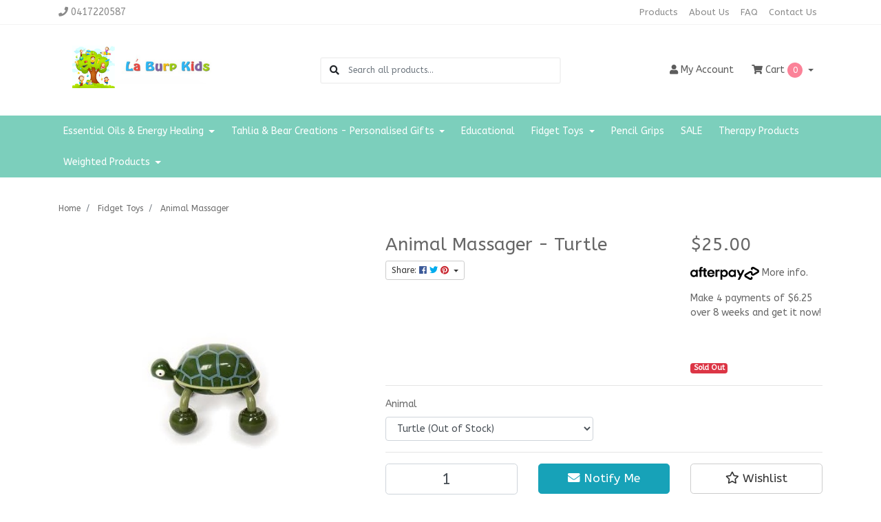

--- FILE ---
content_type: text/html; charset=utf-8
request_url: https://www.laburp.com/animal-massager
body_size: 34609
content:
<!DOCTYPE html>
<html lang="en">
<head itemscope itemtype="http://schema.org/WebSite">
	<meta http-equiv="Content-Type" content="text/html; charset=utf-8"/>
<meta http-equiv="x-ua-compatible" content="ie=edge">
<meta name="keywords" content="Fun and Function,Animal Massager"/>
<meta name="description" content="Animal Massager - Fun and Function"/>
<meta name="viewport" content="width=device-width, initial-scale=1, shrink-to-fit=no">
<meta name="csrf-token" content="a3a9323b19786155885220e6d036dec5d93920ae,fa8992b9a0366c73448572fdee57e39728cf24d6,1767463769"/>
<meta property="og:image" content="https://www.laburp.com/assets/full/140.jpg?20200707030139"/>
<meta property="og:title" content="Animal Massager"/>
<meta property="og:site_name" content="La Burp Kids"/>
<meta property="og:type" content="product"/>
<meta property="og:url" content="https://www.laburp.com/animal-massager"/>
<meta property="og:description" content="Animal Massager - Fun and Function"/>
<title itemprop='name'>Animal Massager</title>
<link rel="canonical" href="https://www.laburp.com/animal-massager" itemprop="url"/>
<link rel="shortcut icon" href="/assets/favicon_logo.png?1758609959"/>
<!-- Maropost Assets -->
<link rel="dns-prefetch preconnect" href="//assets.netostatic.com">
<link rel="dns-prefetch" href="//use.fontawesome.com">
<link rel="dns-prefetch" href="//google-analytics.com">
<link rel="stylesheet" type="text/css" href="https://use.fontawesome.com/releases/v5.7.2/css/all.css" media="all"/>
<link rel="stylesheet" type="text/css" href="https://cdn.neto.com.au/assets/neto-cdn/jquery_ui/1.12.1/jquery-ui.min.css" media="all"/>
<!--[if lte IE 8]>
	<script type="text/javascript" src="https://cdn.neto.com.au/assets/neto-cdn/html5shiv/3.7.0/html5shiv.js"></script>
	<script type="text/javascript" src="https://cdn.neto.com.au/assets/neto-cdn/respond.js/1.3.0/respond.min.js"></script>
<![endif]-->
<!-- Begin: Script 92 -->
<script src="https://js.stripe.com/v3/"></script>
<!-- End: Script 92 -->
<!-- Begin: Script 100 -->
<meta name="google-site-verification" content="lRmRLNLeOOFt4jRVzuksyL1Z48PwJQbVFLpZ5N0Qco0" />
<!-- End: Script 100 -->


	<link rel="preload" href="/assets/themes/classic/css/app.css?1758609959" as="style">
	<link rel="preload" href="/assets/themes/classic/css/style.css?1758609959" as="style">
	<link class="theme-selector" rel="stylesheet" href="/assets/themes/classic/css/app.css?1758609959" media="all"/>
	<link rel="stylesheet" href="/assets/themes/classic/css/style.css?1758609959" media="all"/>
</head>

<body id="n_product" class="n_classic">
<a href="#main-content" class="sr-only sr-only-focusable">Skip to main content</a>

<header class="mb-4">
	<section class="header-topbar d-none d-md-block">
					<div class="container">
						<div class="row d-none d-sm-flex">
							<div class="col-12 d-flex justify-content-between align-items-center">
								<a href="tel:0417220587"><span class="header-phone d-none d-lg-block mr-5"><i class="fa fa-phone"></i> 0417220587</span></a><nav class="navbar navbar-default navbar-small navbar-expand-md p-0" role="navigation" aria-label="Main Menu">
									<div class="collapse navbar-collapse navbar-responsive-collapse">
										<ul class="navbar-nav justify-content-end"><li class="">
												<a href="/products/" class="nav-link ">Products</a>
												</li><li class="">
												<a href="/about-us/" class="nav-link ">About Us</a>
												</li><li class="">
												<a href="/buying/buying-guides/" class="nav-link ">FAQ</a>
												</li><li class="">
												<a href="/form/contact-us/" class="nav-link ">Contact Us</a>
												</li></ul>
									</div>
								</nav>
							</div>
						</div>
					</div>
				</section>
	<section class="container py-3" aria-label="Header container">
		<div class="row align-items-center">
			<div class="d-block d-md-none col-3 col-sm-4">
				<button class="navbar-toggler btn btn-header" type="button" data-toggle="collapse" data-target="#navbarMainMenu" aria-controls="navbarMainMenu" aria-expanded="false" aria-label="Toggle navigation">
					<i class="fa fa-bars fa-lg" aria-hidden="true"></i>
				</button>
			</div>
			<div class="col-6 col-sm-4 col-xl-3 wrapper-logo text-center text-md-left">
				<a href="https://www.laburp.com" title="La Burp Kids">
					<img class="logo" src="/assets/website_logo.png?1758609959" alt="La Burp Kids logo"/>
				</a>
			</div>
			<div class="d-block d-md-none col-3 col-sm-4 text-right">
				<a class="navbar-toggler btn btn-header d-sm-inline-block d-md-none" href="https://www.laburp.com/_mycart?tkn=cart&ts=1767463769473718" aria-label="Shopping cart">
					<i class="fa fa-shopping-cart fa-lg" aria-hidden="true"></i>
					<span class="cart-count" rel="a2c_item_count">0</span>
				</a>
			</div>
			<div class="d-none d-md-block col-md-4 offset-xl-1">
				<div class="header-search pt-2 pt-md-0">
					<form name="productsearch" method="get" action="/" role="search" aria-label="Product search">
							<input type="hidden" name="rf" value="kw"/>
							<div class="input-group">
								<div class="input-group-append">
									<button type="submit" value="Search" class="btn" aria-label="Search site"><i class="fa fa-search" aria-hidden="true"></i></button>
								</div>
								<input class="form-control ajax_search border-0 pl-0" value="" id="name_search" autocomplete="off" name="kw" type="search" aria-label="Input search" placeholder="Search all products..."/>
							</div>
						</form>
					
				</div>
			</div>
			<div class="d-none d-md-flex col-md-4 justify-content-end">
				<a href="https://www.laburp.com/_myacct" role="button" class="btn btn-header" aria-label="Account"><i class="fa fa-user"></i> <span class="d-none d-lg-inline">My </span> Account</a>
				<div id="header-cart">
					<button type="button" class="btn btn-header dropdown-toggle" data-toggle="dropdown" aria-haspopup="true" aria-expanded="false" aria-label="Shopping cart dropdown">
						<i class="fa fa-shopping-cart" aria-hidden="true"></i> Cart <span rel="a2c_item_count" class="cart-count">0</span>
					</button>
					<ul class="dropdown-menu dropdown-menu-right float-right">
						<li class="box" id="neto-dropdown">
							<div class="body" id="cartcontents"></div>
							<div class="footer"></div>
						</li>
					</ul>
				</div>
			</div>
		</div>
	</section>
	<section class="header-menu">
		<nav class="container navbar navbar-expand-md py-0">
			<div class="collapse navbar-collapse" id="navbarMainMenu">
				<div class="header-search d-block d-md-none mb-2">
					<form name="productsearch" method="get" action="/" role="search" aria-label="Product search">
							<input type="hidden" name="rf" value="kw"/>
							<div class="input-group">
								<div class="input-group-append">
									<button type="submit" value="Search" class="btn" aria-label="Search site"><i class="fa fa-search" aria-hidden="true"></i></button>
								</div>
								<input class="form-control ajax_search border-0 pl-0" value="" id="name_search" autocomplete="off" name="kw" type="search" aria-label="Input search" placeholder="Search all products..."/>
							</div>
						</form>
					
				</div>

				<ul class="lvl1 navbar-desktop navbar-nav navbar-default flex-wrap d-none d-md-flex" role="navigation" aria-label="Main menu"><li class="nav-item dropdown dropdown-hover">
									<a href="https://www.laburp.com/healingsouls" class="nav-link dropdown-toggle" role="button" data-toggle="dropdown" aria-haspopup="true" aria-expanded="false">Essential Oils & Energy Healing </a>
									<ul class="lvl2 dropdown-menu mt-0">
										<li> 
									<a href="https://www.laburp.com/essential-oils-energy-healing/essential-oil-roller-bottle-blends/" class="nuhover dropdown-item">Essential Oil Roller Bottle Blends</a>
								</li>
							
									</ul>
								</li>
							<li class="nav-item dropdown dropdown-hover">
									<a href="https://www.laburp.com/tahlia-bear-creations-personalised-gifts/" class="nav-link dropdown-toggle" role="button" data-toggle="dropdown" aria-haspopup="true" aria-expanded="false">Tahlia & Bear Creations - Personalised Gifts </a>
									<ul class="lvl2 dropdown-menu mt-0">
										<li> 
									<a href="https://www.laburp.com/tahlia-bear-creations-personalised-gifts/3d-printed-gidts/" class="nuhover dropdown-item">3D Printed Gifts </a>
								</li>
							<li> 
									<a href="https://www.laburp.com/tahlia-bear-creations/christmas/" class="nuhover dropdown-item">Christmas </a>
								</li>
							<li> 
									<a href="https://www.laburp.com/tahlia-bear-creations/easter/" class="nuhover dropdown-item">Easter</a>
								</li>
							<li> 
									<a href="https://www.laburp.com/tahlia-bear-creations/fathers-day/" class="nuhover dropdown-item">Fathers Day </a>
								</li>
							<li> 
									<a href="https://www.laburp.com/tahlia-bear-creations-personalised-gifts/graduation/" class="nuhover dropdown-item">Graduation </a>
								</li>
							<li> 
									<a href="https://www.laburp.com/tahlia-bear-creations/gymnastics/" class="nuhover dropdown-item">Gymnastics </a>
								</li>
							<li> 
									<a href="https://www.laburp.com/tahlia-bear-creations/hair-accessories/" class="nuhover dropdown-item">Hair Accessories </a>
								</li>
							<li> 
									<a href="https://www.laburp.com/tahlia-bear-creations/stationery/" class="nuhover dropdown-item">Stationery </a>
								</li>
							<li> 
									<a href="https://www.laburp.com/tahlia-bear-creations/valentines-day/" class="nuhover dropdown-item">Valentines Day </a>
								</li>
							
									</ul>
								</li>
							<li class="nav-item">
									<a href="https://www.laburp.com/educational/" class="nav-link">Educational </a>
								</li>
							<li class="nav-item dropdown dropdown-hover">
									<a href="https://www.laburp.com/sensory-products/" class="nav-link dropdown-toggle" role="button" data-toggle="dropdown" aria-haspopup="true" aria-expanded="false">Fidget Toys </a>
									<ul class="lvl2 dropdown-menu mt-0">
										<li> 
									<a href="https://www.laburp.com/fidget-toys/3d-printed-fidget-toys/" class="nuhover dropdown-item">3D Printed Fidget Toys</a>
								</li>
							<li> 
									<a href="https://www.laburp.com/sensory-products/chew-oral/" class="nuhover dropdown-item">Chew / Oral </a>
								</li>
							<li> 
									<a href="https://www.laburp.com/sensory-products/kits/" class="nuhover dropdown-item">Kits </a>
								</li>
							<li> 
									<a href="https://www.laburp.com/fidget-toys/nee-doh-range/" class="nuhover dropdown-item">Nee Doh Range </a>
								</li>
							<li> 
									<a href="https://www.laburp.com/fidget-toys/pop-its/" class="nuhover dropdown-item">Pop Its </a>
								</li>
							<li> 
									<a href="https://www.laburp.com/fidget-toys/putty-slime/" class="nuhover dropdown-item">Putty & Slime </a>
								</li>
							<li> 
									<a href="https://www.laburp.com/fidget-toys/smooshos-range/" class="nuhover dropdown-item">Smooshos Range </a>
								</li>
							<li> 
									<a href="https://www.laburp.com/fidget-toys/squishy-toys/" class="nuhover dropdown-item">Squishy Toys</a>
								</li>
							
									</ul>
								</li>
							<li class="nav-item">
									<a href="https://www.laburp.com/pencil-grips/" class="nav-link">Pencil Grips </a>
								</li>
							<li class="nav-item">
									<a href="https://www.laburp.com/sale/" class="nav-link">SALE</a>
								</li>
							<li class="nav-item">
									<a href="https://www.laburp.com/therapy-products/" class="nav-link">Therapy Products</a>
								</li>
							<li class="nav-item dropdown dropdown-hover">
									<a href="https://www.laburp.com/weighted-products/" class="nav-link dropdown-toggle" role="button" data-toggle="dropdown" aria-haspopup="true" aria-expanded="false">Weighted Products </a>
									<ul class="lvl2 dropdown-menu mt-0">
										<li> 
									<a href="https://www.laburp.com/weighted-blankets-lap-pads/" class="nuhover dropdown-item">Weighted Lap Pads - Custom Made to Order</a>
								</li>
							<li> 
									<a href="https://www.laburp.com/weighted-products-ready-made/" class="nuhover dropdown-item">Weighted Products - Ready Made</a>
								</li>
							<li> 
									<a href="https://www.laburp.com/weighted-products/weighted-toys/" class="nuhover dropdown-item">Weighted Toys </a>
								</li>
							
									</ul>
								</li>
							</ul>
				<ul class="lvl1 navbar-mobile navbar-nav navbar-default flex-wrap d-md-none" role="navigation" aria-label="Main menu"><li class="nav-item">
									<a data-toggle="collapse" href="#mobMenu101" class="collapsed nav-link" role="button" aria-expanded="false" aria-controls="mobMenu101">Essential Oils & Energy Healing </a>
									<ul id="mobMenu101" class="lvl2 collapse list-unstyled">
										<li class="nav-item">
									<a href="https://www.laburp.com/essential-oils-energy-healing/essential-oil-roller-bottle-blends/" class="nav-link">Essential Oil Roller Bottle Blends</a>
								</li>
							
									</ul>
								</li>
							<li class="nav-item">
									<a data-toggle="collapse" href="#mobMenu179" class="collapsed nav-link" role="button" aria-expanded="false" aria-controls="mobMenu179">Tahlia & Bear Creations - Personalised Gifts </a>
									<ul id="mobMenu179" class="lvl2 collapse list-unstyled">
										<li class="nav-item">
									<a href="https://www.laburp.com/tahlia-bear-creations-personalised-gifts/3d-printed-gidts/" class="nav-link">3D Printed Gifts </a>
								</li>
							<li class="nav-item">
									<a href="https://www.laburp.com/tahlia-bear-creations/christmas/" class="nav-link">Christmas </a>
								</li>
							<li class="nav-item">
									<a href="https://www.laburp.com/tahlia-bear-creations/easter/" class="nav-link">Easter</a>
								</li>
							<li class="nav-item">
									<a href="https://www.laburp.com/tahlia-bear-creations/fathers-day/" class="nav-link">Fathers Day </a>
								</li>
							<li class="nav-item">
									<a href="https://www.laburp.com/tahlia-bear-creations-personalised-gifts/graduation/" class="nav-link">Graduation </a>
								</li>
							<li class="nav-item">
									<a href="https://www.laburp.com/tahlia-bear-creations/gymnastics/" class="nav-link">Gymnastics </a>
								</li>
							<li class="nav-item">
									<a href="https://www.laburp.com/tahlia-bear-creations/hair-accessories/" class="nav-link">Hair Accessories </a>
								</li>
							<li class="nav-item">
									<a href="https://www.laburp.com/tahlia-bear-creations/stationery/" class="nav-link">Stationery </a>
								</li>
							<li class="nav-item">
									<a href="https://www.laburp.com/tahlia-bear-creations/valentines-day/" class="nav-link">Valentines Day </a>
								</li>
							
									</ul>
								</li>
							<li class="nav-item">
									<a href="https://www.laburp.com/educational/" class="nav-link">Educational </a>
								</li>
							<li class="nav-item">
									<a data-toggle="collapse" href="#mobMenu103" class="collapsed nav-link" role="button" aria-expanded="false" aria-controls="mobMenu103">Fidget Toys </a>
									<ul id="mobMenu103" class="lvl2 collapse list-unstyled">
										<li class="nav-item">
									<a href="https://www.laburp.com/fidget-toys/3d-printed-fidget-toys/" class="nav-link">3D Printed Fidget Toys</a>
								</li>
							<li class="nav-item">
									<a href="https://www.laburp.com/sensory-products/chew-oral/" class="nav-link">Chew / Oral </a>
								</li>
							<li class="nav-item">
									<a href="https://www.laburp.com/sensory-products/kits/" class="nav-link">Kits </a>
								</li>
							<li class="nav-item">
									<a href="https://www.laburp.com/fidget-toys/nee-doh-range/" class="nav-link">Nee Doh Range </a>
								</li>
							<li class="nav-item">
									<a href="https://www.laburp.com/fidget-toys/pop-its/" class="nav-link">Pop Its </a>
								</li>
							<li class="nav-item">
									<a href="https://www.laburp.com/fidget-toys/putty-slime/" class="nav-link">Putty & Slime </a>
								</li>
							<li class="nav-item">
									<a href="https://www.laburp.com/fidget-toys/smooshos-range/" class="nav-link">Smooshos Range </a>
								</li>
							<li class="nav-item">
									<a href="https://www.laburp.com/fidget-toys/squishy-toys/" class="nav-link">Squishy Toys</a>
								</li>
							
									</ul>
								</li>
							<li class="nav-item">
									<a href="https://www.laburp.com/pencil-grips/" class="nav-link">Pencil Grips </a>
								</li>
							<li class="nav-item">
									<a href="https://www.laburp.com/sale/" class="nav-link">SALE</a>
								</li>
							<li class="nav-item">
									<a href="https://www.laburp.com/therapy-products/" class="nav-link">Therapy Products</a>
								</li>
							<li class="nav-item">
									<a data-toggle="collapse" href="#mobMenu105" class="collapsed nav-link" role="button" aria-expanded="false" aria-controls="mobMenu105">Weighted Products </a>
									<ul id="mobMenu105" class="lvl2 collapse list-unstyled">
										<li class="nav-item">
									<a href="https://www.laburp.com/weighted-blankets-lap-pads/" class="nav-link">Weighted Lap Pads - Custom Made to Order</a>
								</li>
							<li class="nav-item">
									<a href="https://www.laburp.com/weighted-products-ready-made/" class="nav-link">Weighted Products - Ready Made</a>
								</li>
							<li class="nav-item">
									<a href="https://www.laburp.com/weighted-products/weighted-toys/" class="nav-link">Weighted Toys </a>
								</li>
							
									</ul>
								</li>
							</ul>
				</div>
		</nav>
	</section>
</header>
<div id="main-content" class="container" role="main">
	<div class="row">
<div class="col-12">
		<nav aria-label="breadcrumb">
					<ol class="breadcrumb" itemscope itemtype="http://schema.org/BreadcrumbList">
						<li class="breadcrumb-item" itemprop="itemListElement" itemscope itemtype="http://schema.org/ListItem">
							<a href="https://www.laburp.com" itemprop="item"><span itemprop="name">Home</span></a>
							<meta itemprop="position" content="0" />
						</li><li class="breadcrumb-item" itemprop="itemListElement" itemscope itemtype="http://schema.org/ListItem">
							<a href="/sensory-products/" itemprop="item"><span itemprop="name">Fidget Toys </span></a>
							<meta itemprop="position" content="1" />
						</li><li class="breadcrumb-item" itemprop="itemListElement" itemscope itemtype="http://schema.org/ListItem">
							<a href="/animal-massager" itemprop="item"><span itemprop="name">Animal Massager</span></a>
							<meta itemprop="position" content="2" />
						</li></ol>
				</nav>

		<div itemscope itemtype="http://schema.org/Product">
			<div class="row">
				<section class="col-12 col-lg-5" role="contentinfo" aria-label="Product images">
					<!-- images template -->
					<div id="_jstl__images"><input type="hidden" id="_jstl__images_k0" value="template"/><input type="hidden" id="_jstl__images_v0" value="aW1hZ2Vz"/><input type="hidden" id="_jstl__images_k1" value="type"/><input type="hidden" id="_jstl__images_v1" value="aXRlbQ"/><input type="hidden" id="_jstl__images_k2" value="onreload"/><input type="hidden" id="_jstl__images_v2" value=""/><input type="hidden" id="_jstl__images_k3" value="content_id"/><input type="hidden" id="_jstl__images_v3" value="103"/><input type="hidden" id="_jstl__images_k4" value="sku"/><input type="hidden" id="_jstl__images_v4" value="140_101"/><input type="hidden" id="_jstl__images_k5" value="preview"/><input type="hidden" id="_jstl__images_v5" value="y"/><div id="_jstl__images_r"><div class="main-image text-center mb-3">
	<a href="/assets/full/140_101.jpg?20200707030139" data-lightbox="product-lightbox" data-title="Product main image" rel="product_images">
		<div class="zoom">
			<img src="/assets/full/140_101.jpg?20200707030139" class="d-none" aria-hidden="true">
			<img src="/assets/thumbL/140_101.jpg?20200707030139" rel="itmimg140_101" alt="Product main image" border="0" id="main-image" itemprop="image">
		</div>
	</a>
</div>

<div class="row align-items-center">
	<div class="col-6 col-md-3 mb-3">
				<a href="/assets/alt_1/140.jpg?20200707030245" data-lightbox="product-lightbox" data-title="Product image" rel="product_images">
					<img src="/assets/alt_1_thumb/140.jpg?20200707030245" class="img-fluid product-image-small">
				</a>
			</div><div class="col-6 col-md-3 mb-3">
				<a href="/assets/alt_2/140.jpg?20200707030248" data-lightbox="product-lightbox" data-title="Product image" rel="product_images">
					<img src="/assets/alt_2_thumb/140.jpg?20200707030248" class="img-fluid product-image-small">
				</a>
			</div><div class="col-6 col-md-3 mb-3">
				<a href="/assets/alt_3/140.jpg?20200707030252" data-lightbox="product-lightbox" data-title="Product image" rel="product_images">
					<img src="/assets/alt_3_thumb/140.jpg?20200707030252" class="img-fluid product-image-small">
				</a>
			</div>
</div></div></div>
				</section>
				<section class="col-12 col-lg-7" role="contentinfo" aria-label="Products information">
					<!-- header template -->
					<div id="_jstl__header"><input type="hidden" id="_jstl__header_k0" value="template"/><input type="hidden" id="_jstl__header_v0" value="aGVhZGVy"/><input type="hidden" id="_jstl__header_k1" value="type"/><input type="hidden" id="_jstl__header_v1" value="aXRlbQ"/><input type="hidden" id="_jstl__header_k2" value="preview"/><input type="hidden" id="_jstl__header_v2" value="y"/><input type="hidden" id="_jstl__header_k3" value="sku"/><input type="hidden" id="_jstl__header_v3" value="140_101"/><input type="hidden" id="_jstl__header_k4" value="content_id"/><input type="hidden" id="_jstl__header_v4" value="103"/><input type="hidden" id="_jstl__header_k5" value="onreload"/><input type="hidden" id="_jstl__header_v5" value=""/><div id="_jstl__header_r"><div class="row">
	<meta itemprop="itemCondition" content="NewCondition">
	<meta itemprop="brand" content="Fun and Function"/>
	<meta itemprop="sku" content="140_101"/>
	<div class="wrapper-product-title col-sm-8">
		<h1 itemprop="name" aria-label="Product Name">
			Animal Massager - Turtle
		</h1>
		<div id="_jstl__reviews"><input type="hidden" id="_jstl__reviews_k0" value="template"/><input type="hidden" id="_jstl__reviews_v0" value="cmV2aWV3cw"/><input type="hidden" id="_jstl__reviews_k1" value="type"/><input type="hidden" id="_jstl__reviews_v1" value="aXRlbQ"/><input type="hidden" id="_jstl__reviews_k2" value="onreload"/><input type="hidden" id="_jstl__reviews_v2" value=""/><input type="hidden" id="_jstl__reviews_k3" value="content_id"/><input type="hidden" id="_jstl__reviews_v3" value="103"/><input type="hidden" id="_jstl__reviews_k4" value="sku"/><input type="hidden" id="_jstl__reviews_v4" value="140"/><div id="_jstl__reviews_r"></div></div>

		<div class="dropdown">
			<button class="btn btn-outline-secondary btn-sm dropdown-toggle" type="button" id="dropdownMenu140_101" data-toggle="dropdown" aria-controls="shareDropdown140_101" aria-label="Share product">
				Share: <i class="fab fa-facebook text-facebook" aria-hidden="true"></i>
				<i class="fab fa-twitter text-twitter" aria-hidden="true"></i>
				<i class="fab fa-pinterest text-pinterest" aria-hidden="true"></i>
				<span class="caret"></span>
			</button>
			<ul id="shareDropdown140_101" class="dropdown-menu" aria-labelledby="dropdownMenu140_101">
				<li><a class="dropdown-item js-social-share" href="//www.facebook.com/sharer/sharer.php?u=https%3A%2F%2Fwww.laburp.com%2Fanimal-massager-turtle"><i class="fab fa-facebook text-facebook" aria-hidden="true"></i> Facebook</a></li>
				<li><a class="dropdown-item js-social-share" href="//twitter.com/intent/tweet/?text=Animal%20Massager%20-&amp;url=https%3A%2F%2Fwww.laburp.com%2Fanimal-massager-turtle"><i class="fab fa-twitter text-twitter" aria-hidden="true"></i> Twitter</a></li>
				<li><a class="dropdown-item js-social-share" href="//www.pinterest.com/pin/create/button/?url=https%3A%2F%2Fwww.laburp.com%2Fanimal-massager-turtle&amp;media=https%3A%2F%2Fwww.laburp.com%2Fassets%2Ffull%2F140_101.jpg%3F20200707030139&amp;description=Animal%20Massager%20-"><i class="fab fa-pinterest text-pinterest" aria-hidden="true"></i> Pinterest</a></li>
			</ul>
		</div>
	</div>
	<div itemprop="offers" itemscope itemtype="http://schema.org/Offer" class="wrapper-pricing col-sm-4">
			<link itemprop="url" href="https://www.laburp.com/animal-massager-turtle"/>
			<meta itemprop="priceCurrency" content="AUD">
			<div class="h1" itemprop="price" content="25" aria-label="Store Price">
					$25.00
				</div>
				<!-- Begin: Script 102 -->
<p style="margin-top:15px;"><a data-toggle="modal" data-target="#afterpayModal" href="#"><img src="//cdn.neto.com.au/assets/neto-cdn/afterpay/ap-01.jpg"" style="width: 100px;"> More info</a>.</p>
<p> Make 4 payments of $6.25 over 8 weeks and get it now!
</p>
<!-- End: Script 102 -->
<!-- Begin: Script 104 -->
<div style="cursor:pointer;" data-zm-widget="repaycalc" data-zm-amount="20" data-zm-info="true"></div><br><br>
<!-- End: Script 104 -->

			<span itemprop="availability" content="http://schema.org/OutOfStock" class="badge badge-danger">Sold Out</span>
			</div>
	</div></div></div>
					<!-- child_products template -->
					<form autocomplete="off" class="variation-wrapper">
	<!-- Variations -->
			<input type="hidden" id="_itmspec_sku" value="140">
			<hr aria-hidden="true"/>
			<div class="row" role="contentinfo" aria-label="Product variation selection"><div class="_itmspec_listopt col-12 col-lg-6" ref="8" aria-label="Animal  variation selection">
					<div class="variation-name">
						<label for="8_itmspec_opt">Animal </label>
					</div>
				<div class="specific">
					<input type="hidden" class="_itmspec_val" ref="8" value="258">
					<div class="n-wrapper-form-control">
						<span class="_itmspec_optpl" ref="8">
							<select id="8_itmspec_opt" name="8_itmspec_opt" class="_itmspec_opt form-control" ref="8">
			<option value="479" >Beetle No Box  (Out of Stock) </option>
			<option value="478" >Beetle  (Out of Stock) </option>
			<option value="258" selected>Turtle  (Out of Stock) </option>
			</select>
							</span>
						</div>
					</div>
				</div>
			</div>
	
	</form>
					<!-- buying_options template -->
						<div id="_jstl__buying_options"><input type="hidden" id="_jstl__buying_options_k0" value="template"/><input type="hidden" id="_jstl__buying_options_v0" value="YnV5aW5nX29wdGlvbnM"/><input type="hidden" id="_jstl__buying_options_k1" value="type"/><input type="hidden" id="_jstl__buying_options_v1" value="aXRlbQ"/><input type="hidden" id="_jstl__buying_options_k2" value="preview"/><input type="hidden" id="_jstl__buying_options_v2" value="y"/><input type="hidden" id="_jstl__buying_options_k3" value="sku"/><input type="hidden" id="_jstl__buying_options_v3" value="140_101"/><input type="hidden" id="_jstl__buying_options_k4" value="content_id"/><input type="hidden" id="_jstl__buying_options_v4" value="103"/><input type="hidden" id="_jstl__buying_options_k5" value="onreload"/><input type="hidden" id="_jstl__buying_options_v5" value=""/><div id="_jstl__buying_options_r"><div class="extra-options">
	
	<hr aria-hidden="true"/>

	

	
	
	
	
	<!-- Buying Options -->
	<form class="buying-options" autocomplete="off" role="form" aria-label="Product purchase form">
		<input type="hidden" id="modelNP38q140_101" name="model" value="Animal Massager -">
		<input type="hidden" id="thumbNP38q140_101" name="thumb" value="/assets/thumb/140_101.jpg?20200707030139">
		<input type="hidden" id="skuNP38q140_101" name="sku" value="140_101">
		<div class="row btn-stack">
			<div class="col-12 col-md-4">
				<label class="sr-only" for="qtyNP38q140_101">Animal Massager - quantity field</label>
				<input type="number" min="0" class="form-control qty form-control-lg" id="qtyNP38q140_101" name="qty" aria-label="Animal Massager - quantity field" value="1" size="2"/>
			</div>
			<div class="col-12 col-md-4">
				<a href title="Notify Me When Animal Massager - Is Back In Stock" class="btn btn-info btn-block btn-lg btn-ajax-loads" data-loading-text="<i class='fa fa-spinner fa-spin' style='font-size: 14px'></i>" data-toggle="modal" data-target="#notifymodal"><i class="fa fa-envelope" aria-hidden="true"></i> Notify Me</a>
				</div>
			<div class="col-12 col-md-4">
				<div class="product-wishlist">
						<span nloader-content-id="L7qY2kfAxlIXEXqPYkMab0H6Qa1gCEh2059MMxJA3HsnqjBw6RnkHFSQkgXPlcItzYHZ09VVzNmQI8Otsfc9eY" nloader-content="[base64]" nloader-data="[base64]"></span>
					</div>
				</div>
		</div>
	</form>
	<!-- shipping_calc template -->
		<hr/>
<section class="card" id="shipbox" role="contentinfo" aria-label="Calculate shipping">
	<div class="card-header"><h3 class="mb-0">Calculate Shipping</h3></div>
	<div class="card-body">
		<div class="row btn-stack">
			<!-- postcode search -->
				<div class="col-12 col-md-3">
					<input type="number" id="n_qty" name="n_qty" value="" min="1" class="form-control" placeholder="Qty" aria-label="qty">
				</div>
				<div class="col-12 col-md-3">
					<select id="ship_country" class="form-control" aria-label="Country">
						<option value="AU" selected>Australia</option><option value="AF" >Afghanistan</option><option value="AX" >Aland Islands</option><option value="AL" >Albania</option><option value="DZ" >Algeria</option><option value="AS" >American Samoa</option><option value="AD" >Andorra</option><option value="AO" >Angola</option><option value="AI" >Anguilla</option><option value="AQ" >Antarctica</option><option value="AG" >Antigua and Barbuda</option><option value="AR" >Argentina</option><option value="AM" >Armenia</option><option value="AW" >Aruba</option><option value="AT" >Austria</option><option value="AZ" >Azerbaijan</option><option value="BS" >Bahamas</option><option value="BH" >Bahrain</option><option value="BD" >Bangladesh</option><option value="BB" >Barbados</option><option value="BY" >Belarus</option><option value="BE" >Belgium</option><option value="BZ" >Belize</option><option value="BJ" >Benin</option><option value="BM" >Bermuda</option><option value="BT" >Bhutan</option><option value="BO" >Bolivia, Plurinational State of</option><option value="BQ" >Bonaire, Sint Eustatius and Saba</option><option value="BA" >Bosnia and Herzegovina</option><option value="BW" >Botswana</option><option value="BV" >Bouvet Island</option><option value="BR" >Brazil</option><option value="IO" >British Indian Ocean Territory</option><option value="BN" >Brunei Darussalam</option><option value="BG" >Bulgaria</option><option value="BF" >Burkina Faso</option><option value="BI" >Burundi</option><option value="KH" >Cambodia</option><option value="CM" >Cameroon</option><option value="CA" >Canada</option><option value="CV" >Cape Verde</option><option value="KY" >Cayman Islands</option><option value="CF" >Central African Republic</option><option value="TD" >Chad</option><option value="CL" >Chile</option><option value="CN" >China</option><option value="CX" >Christmas Island</option><option value="CC" >Cocos (Keeling) Islands</option><option value="CO" >Colombia</option><option value="KM" >Comoros</option><option value="CG" >Congo</option><option value="CD" >Congo, the Democratic Republic of the</option><option value="CK" >Cook Islands</option><option value="CR" >Costa Rica</option><option value="CI" >Cote d'Ivoire</option><option value="HR" >Croatia</option><option value="CU" >Cuba</option><option value="CW" >Curaçao</option><option value="CY" >Cyprus</option><option value="CZ" >Czech Republic</option><option value="DK" >Denmark</option><option value="DJ" >Djibouti</option><option value="DM" >Dominica</option><option value="DO" >Dominican Republic</option><option value="EC" >Ecuador</option><option value="EG" >Egypt</option><option value="SV" >El Salvador</option><option value="GQ" >Equatorial Guinea</option><option value="ER" >Eritrea</option><option value="EE" >Estonia</option><option value="SZ" >Eswatini, Kingdom of</option><option value="ET" >Ethiopia</option><option value="FK" >Falkland Islands (Malvinas)</option><option value="FO" >Faroe Islands</option><option value="FJ" >Fiji</option><option value="FI" >Finland</option><option value="FR" >France</option><option value="GF" >French Guiana</option><option value="PF" >French Polynesia</option><option value="TF" >French Southern Territories</option><option value="GA" >Gabon</option><option value="GM" >Gambia</option><option value="GE" >Georgia</option><option value="DE" >Germany</option><option value="GH" >Ghana</option><option value="GI" >Gibraltar</option><option value="GR" >Greece</option><option value="GL" >Greenland</option><option value="GD" >Grenada</option><option value="GP" >Guadeloupe</option><option value="GU" >Guam</option><option value="GT" >Guatemala</option><option value="GG" >Guernsey</option><option value="GN" >Guinea</option><option value="GW" >Guinea-Bissau</option><option value="GY" >Guyana</option><option value="HT" >Haiti</option><option value="HM" >Heard Island and McDonald Islands</option><option value="VA" >Holy See (Vatican City State)</option><option value="HN" >Honduras</option><option value="HK" >Hong Kong</option><option value="HU" >Hungary</option><option value="IS" >Iceland</option><option value="IN" >India</option><option value="ID" >Indonesia</option><option value="IR" >Iran, Islamic Republic of</option><option value="IQ" >Iraq</option><option value="IE" >Ireland</option><option value="IM" >Isle of Man</option><option value="IL" >Israel</option><option value="IT" >Italy</option><option value="JM" >Jamaica</option><option value="JP" >Japan</option><option value="JE" >Jersey</option><option value="JO" >Jordan</option><option value="KZ" >Kazakhstan</option><option value="KE" >Kenya</option><option value="KI" >Kiribati</option><option value="KP" >Korea, Democratic People's Republic of</option><option value="KR" >Korea, Republic of</option><option value="KW" >Kuwait</option><option value="KG" >Kyrgyzstan</option><option value="LA" >Lao People's Democratic Republic</option><option value="LV" >Latvia</option><option value="LB" >Lebanon</option><option value="LS" >Lesotho</option><option value="LR" >Liberia</option><option value="LY" >Libya</option><option value="LI" >Liechtenstein</option><option value="LT" >Lithuania</option><option value="LU" >Luxembourg</option><option value="MO" >Macao</option><option value="MG" >Madagascar</option><option value="MW" >Malawi</option><option value="MY" >Malaysia</option><option value="MV" >Maldives</option><option value="ML" >Mali</option><option value="MT" >Malta</option><option value="MH" >Marshall Islands</option><option value="MQ" >Martinique</option><option value="MR" >Mauritania</option><option value="MU" >Mauritius</option><option value="YT" >Mayotte</option><option value="MX" >Mexico</option><option value="FM" >Micronesia, Federated States of</option><option value="MD" >Moldova, Republic of</option><option value="MC" >Monaco</option><option value="MN" >Mongolia</option><option value="ME" >Montenegro</option><option value="MS" >Montserrat</option><option value="MA" >Morocco</option><option value="MZ" >Mozambique</option><option value="MM" >Myanmar</option><option value="NA" >Namibia</option><option value="NR" >Nauru</option><option value="NP" >Nepal</option><option value="NL" >Netherlands</option><option value="NC" >New Caledonia</option><option value="NZ" >New Zealand</option><option value="NI" >Nicaragua</option><option value="NE" >Niger</option><option value="NG" >Nigeria</option><option value="NU" >Niue</option><option value="NF" >Norfolk Island</option><option value="MK" >North Macedonia, Republic of</option><option value="MP" >Northern Mariana Islands</option><option value="NO" >Norway</option><option value="OM" >Oman</option><option value="PK" >Pakistan</option><option value="PW" >Palau</option><option value="PS" >Palestine, State of</option><option value="PA" >Panama</option><option value="PG" >Papua New Guinea</option><option value="PY" >Paraguay</option><option value="PE" >Peru</option><option value="PH" >Philippines</option><option value="PN" >Pitcairn</option><option value="PL" >Poland</option><option value="PT" >Portugal</option><option value="PR" >Puerto Rico</option><option value="QA" >Qatar</option><option value="RE" >Reunion</option><option value="RO" >Romania</option><option value="RU" >Russian Federation</option><option value="RW" >Rwanda</option><option value="BL" >Saint Barthélemy</option><option value="SH" >Saint Helena, Ascension and Tristan da Cunha</option><option value="KN" >Saint Kitts and Nevis</option><option value="LC" >Saint Lucia</option><option value="MF" >Saint Martin (French part)</option><option value="PM" >Saint Pierre and Miquelon</option><option value="VC" >Saint Vincent and the Grenadines</option><option value="WS" >Samoa</option><option value="SM" >San Marino</option><option value="ST" >Sao Tome and Principe</option><option value="SA" >Saudi Arabia</option><option value="SN" >Senegal</option><option value="RS" >Serbia</option><option value="SC" >Seychelles</option><option value="SL" >Sierra Leone</option><option value="SG" >Singapore</option><option value="SX" >Sint Maarten (Dutch part)</option><option value="SK" >Slovakia</option><option value="SI" >Slovenia</option><option value="SB" >Solomon Islands</option><option value="SO" >Somalia</option><option value="ZA" >South Africa</option><option value="GS" >South Georgia and the South Sandwich Islands</option><option value="SS" >South Sudan</option><option value="ES" >Spain</option><option value="LK" >Sri Lanka</option><option value="SD" >Sudan</option><option value="SR" >Suriname</option><option value="SJ" >Svalbard and Jan Mayen</option><option value="SE" >Sweden</option><option value="CH" >Switzerland</option><option value="SY" >Syrian Arab Republic</option><option value="TW" >Taiwan</option><option value="TJ" >Tajikistan</option><option value="TZ" >Tanzania, United Republic of</option><option value="TH" >Thailand</option><option value="TL" >Timor-Leste</option><option value="TG" >Togo</option><option value="TK" >Tokelau</option><option value="TO" >Tonga</option><option value="TT" >Trinidad and Tobago</option><option value="TN" >Tunisia</option><option value="TR" >Turkey</option><option value="TM" >Turkmenistan</option><option value="TC" >Turks and Caicos Islands</option><option value="TV" >Tuvalu</option><option value="UG" >Uganda</option><option value="UA" >Ukraine</option><option value="AE" >United Arab Emirates</option><option value="GB" >United Kingdom</option><option value="US" >United States</option><option value="UM" >United States Minor Outlying Islands</option><option value="UY" >Uruguay</option><option value="UZ" >Uzbekistan</option><option value="VU" >Vanuatu</option><option value="VE" >Venezuela, Bolivarian Republic of</option><option value="VN" >Vietnam</option><option value="VG" >Virgin Islands, British</option><option value="VI" >Virgin Islands, U.S.</option><option value="WF" >Wallis and Futuna</option><option value="EH" >Western Sahara</option><option value="YE" >Yemen</option><option value="ZM" >Zambia</option><option value="ZW" >Zimbabwe</option>
					</select>
				</div>
				<div class="col-12 col-md-3">
					<input type="text" id="ship_zip" name="ship_zip" value="" size="5" class="form-control" placeholder="Post Code" aria-label="Post code">
				</div>
				<div class="col-12 col-md-3">
					<button type="button" class="btn btn-block btn-primary btn-loads" data-loading-text="<i class='fa fa-sync fa-spin' style='font-size: 14px'></i>" title="Calculate" 
						onClick="$.load_ajax_template('_buying_options', {'showloading': '1', 'sku': '140_101', 'qty': $('#n_qty').val(), 'ship_zip': $('#ship_zip').val(), 'ship_country': $('#ship_country').val()});">
						<i class="fa fa-sync" aria-hidden="true"></i> Calculate
					</button>
				</div>
			</div>
		<br />
				<div role="alert" aria-atomic="true" aria-label="Shipping results"><div role="group" aria-label="Shipping method option">
				<hr aria-hidden="true"/>
				<strong>Australia Post</strong> - $12.00 <br />
				<i class="text-muted"></i>
				</div><div role="group" aria-label="Shipping method option">
				<hr aria-hidden="true"/>
				<strong>Express Shipping</strong> - $20.00 <br />
				<i class="text-muted"></i>
				</div></div>
	</div>
</section>
	</div>

<!-- Out of stock modal -->
<div class="modal fade notifymodal" id="notifymodal">
	<div class="modal-dialog">
		<div class="modal-content">
			<div class="modal-header">
				<h4 class="modal-title">Notify me when back in stock</h4>
			</div>
			<div class="modal-body">
				<div class="form-group">
					<label>Your Name</label>
					<input placeholder="Jane Smith" name="from_name" id="from_name" type="text" class="form-control" value="">
				</div>
				<div class="form-group">
					<label>Your Email Address</label>
					<input placeholder="jane.smith@test.com.au" name="from" id="from" type="email" class="form-control" value="">
				</div>
				<div class="checkbox">
					<label>
						<input type="checkbox" value="y" class="terms_box" required/>
						I have read and agree to
						<a href="#" data-toggle="modal" data-target="#termsModal">Terms &amp; Conditions</a> and
						<a href="#" data-toggle="modal" data-target="#privacyModal">Privacy Policy</a>.
					</label>
					<span class="help-block hidden">Please tick this box to proceed.</span>
				</div>
			</div>
			<div class="modal-footer">
				<input class="btn btn-default" type="button" data-dismiss="modal" value="Cancel">
				<input class="btn btn-success js-notifymodal-in-stock" data-sku="140_101" type="button" value="Save My Details">
			</div>
		</div>
	</div>
</div></div></div>
					</section>
			</div>

			<div class="row mt-4">
				
				
				<div class="col-12">
					<!-- product_information template -->
					<div class="tabbable">
	<ul class="nav nav-tabs" role="tablist">
		<li class="nav-item" id="tabDescription" role="tab" aria-controls="description" aria-selected="true">
			<a class="nav-link active" href="#description" data-toggle="tab">Description</a>
		</li>
		<li class="nav-item" id="tabSpecifications" role="tab" aria-controls="specifications" aria-selected="false">
			<a class="nav-link" href="#specifications" data-toggle="tab">Specifications</a>
		</li>
		<li class="nav-item" id="tabReviews" role="tab" aria-controls="reviews" aria-selected="false">
				<a class="nav-link reviews" href="#reviews" data-toggle="tab">
					Reviews
					<i class="far fa-star" aria-hidden="true"></i>
					<i class="far fa-star" aria-hidden="true"></i>
					<i class="far fa-star" aria-hidden="true"></i>
					<i class="far fa-star" aria-hidden="true"></i>
					<i class="far fa-star" aria-hidden="true"></i>
					</a>
			</li>
		</ul>
	<div class="tab-content pt-3">
		<div class="tab-pane active" id="description" role="tabpanel" aria-labelledby="tabDescription">
			<div class="card">
				<div class="card-header py-1 px-2" id="headingDescription">
					<h5 class="mb-0">
						<button class="btn btn-link btn-block text-left" type="button" data-toggle="collapse" data-target="#accordionDescription" aria-expanded="true" aria-controls="accordionDescription">
							Description
						</button>
					</h5>
				</div>
				<div id="accordionDescription" class="collapse" aria-labelledby="headingDescription">
					<div class="card-body p-md-0">
						<section class="productdetails n-responsive-content" aria-label="Product Description">
							<p dir="ltr" style="margin-top: 0px; margin-bottom: 20px; color: rgb(99, 99, 99); font-family: &quot;Segoe UI&quot;, Helvetica, sans-serif; font-size: 12px;">Get them calm quickly with these economical bug massagers. Choose from our Ladybug Massager or Tickles the Turtle&nbsp;(or both!)&nbsp;to provide localized vibration and massage. The results can be a more organized, calm individual who is ready to focus and learn. Stimulating and fun, just press the button for a vigorous massage. A great fidget toy!</p>

<ul style="color: rgb(99, 99, 99); font-family: &quot;Segoe UI&quot;, Helvetica, sans-serif; font-size: 12px;">
	<li dir="ltr">
	<p dir="ltr" style="margin-top: 0px; margin-bottom: 20px;">Helps to organize sensory information</p>
	</li>
	<li dir="ltr">
	<p dir="ltr" style="margin-top: 0px; margin-bottom: 20px;">Creates calm and relaxation</p>
	</li>
	<li dir="ltr">
	<p dir="ltr" style="margin-top: 0px; margin-bottom: 20px;">Use on for vibration or off for massage</p>
	</li>
	<li dir="ltr">
	<p dir="ltr" style="margin-top: 0px; margin-bottom: 20px;">Made by Fun and Function</p>
	</li>
	<li dir="ltr">
	<p dir="ltr" style="margin-top: 0px; margin-bottom: 20px;">Age 3+</p>
	</li>
</ul>

<p dir="ltr" style="margin-top: 0px; margin-bottom: 20px; color: rgb(99, 99, 99); font-family: &quot;Segoe UI&quot;, Helvetica, sans-serif; font-size: 12px;">Ideas for Use</p>

<p dir="ltr" style="margin-top: 0px; margin-bottom: 20px; color: rgb(99, 99, 99); font-family: &quot;Segoe UI&quot;, Helvetica, sans-serif; font-size: 12px;">Power off and use for a gentler rolling massage.</p>

<p dir="ltr" style="margin-top: 0px; margin-bottom: 20px; color: rgb(99, 99, 99); font-family: &quot;Segoe UI&quot;, Helvetica, sans-serif; font-size: 12px;">Getting Started</p>

<p dir="ltr" style="margin-top: 0px; margin-bottom: 20px; color: rgb(99, 99, 99); font-family: &quot;Segoe UI&quot;, Helvetica, sans-serif; font-size: 12px;">AA batteries required (not included).</p>

<p dir="ltr" style="margin-top: 0px; margin-bottom: 20px; color: rgb(99, 99, 99); font-family: &quot;Segoe UI&quot;, Helvetica, sans-serif; font-size: 12px;">Last of stock once sold we will not be getting anymore in.&nbsp;</p>

						</section>
					</div>
				</div>
			</div>
		</div>
		<div class="tab-pane" id="specifications" role="tabpanel" aria-labelledby="tabSpecifications">
			<div class="card">
				<div class="card-header py-1 px-2" id="headingSpecificatoin">
					<h5 class="mb-0">
						<button class="btn btn-link btn-block text-left" type="button" data-toggle="collapse" data-target="#accordionSpecifications" aria-expanded="true" aria-controls="accordionSpecifications">
							Specifications
						</button>
					</h5>
				</div>
				<div id="accordionSpecifications" class="collapse" aria-labelledby="headingSpecificatoin">
					<div class="card-body p-md-0">
						<table class="table">
							<tbody>
								<tr>
									<td><strong>SKU</strong></td>
									<td>140</td>
								</tr>
								<tr>
										<td><strong>Brand</strong></td>
										<td>Fun and Function</td>
									</tr>
								</tbody>
						</table>
					</div>
				</div>
			</div>
		</div>
		<div class="tab-pane" id="reviews" role="tabpanel" aria-labelledby="tabReviews">
				<div class="card">
					<div class="card-header py-1 px-2" id="headingReviews">
						<h5 class="mb-0">
							<button class="btn btn-link btn-block text-left" type="button" data-toggle="collapse" data-target="#accordionReviews" aria-expanded="true" aria-controls="accordionReviews">
								Reviews
								<i class="far fa-star" aria-hidden="true"></i>
								<i class="far fa-star" aria-hidden="true"></i>
								<i class="far fa-star" aria-hidden="true"></i>
								<i class="far fa-star" aria-hidden="true"></i>
								<i class="far fa-star" aria-hidden="true"></i>
								</button>
						</h5>
					</div>
					<div id="accordionReviews" class="collapse" aria-labelledby="headingReviews">
						<div class="card-body p-md-0">
							
							<h4>Be The First To Review This Product!</h4>
								<p>Help other La Burp Kids users shop smarter by writing reviews for products you have purchased.</p>
								<p><a class="btn btn-default" href="https://www.laburp.com/_myacct/write_review?item=140"><i class="far fa-edit"></i> Write a product review</a></p>
							</div>
					</div>
				</div>
			</div><!--/.tab-pane-->
		</div><!--/.tab-content-->
</div><!--/.tabbable-->
					<hr aria-hidden="true"/>
				</div>
			</div>
		</div>

		<div class="row mt-4">
			
			
			
			<!-- Products from the same category -->
					<div class="col-12 mb-4">
						<h3 class="h2 mb-3">More From This Category</h3>
						<div class="row products-row"><article class="col-6 col-sm-6 col-lg-4 col-xl-3 pb-3 text-center" role="article" aria-label="Product thumbnail">
		<div class="card thumbnail card-body" itemscope itemtype="http://schema.org/Product">
			<meta itemprop="brand" content="Keycraft"/>
			<meta itemprop="mpn" content="1751"/>
			<a href="https://www.laburp.com/gogopo-fruit-crushos" class="thumbnail-image pb-2">
				<img src="/assets/thumb/1751.jpg?20210302091140" itemprop="image" class="product-image img-fluid" alt="Gogopo Fruit Crusho&#39;s" rel="itmimg1751">
			</a>
			<p class="card-title h4" itemprop="name"><a href="https://www.laburp.com/gogopo-fruit-crushos">Gogopo Fruit Crusho's</a></p>
			<p class="price mb-0" itemprop="offers" itemscope itemtype="http://schema.org/Offer" aria-label="Gogopo Fruit Crusho&#39;s price">
				From&nbsp;<span itemprop="price" content="10">$10.00</span>
				<meta itemprop="priceCurrency" content="AUD">
			</p>
			<!-- Begin: Script 102 -->
<p>Make 4 interest-free payments of <strong> $2.50 </strong> fortnightly and receive your order now.</p>
<!-- End: Script 102 -->
<!-- Purchase Logic -->
			<form class="buying-options mt-1 d-none">
				<input type="hidden" id="skuphEAC1751" name="skuphEAC1751" value="1751">
				<input type="hidden" id="modelphEAC1751" name="modelphEAC1751" value="Gogopo Fruit Crusho&#39;s">
				<input type="hidden" id="thumbphEAC1751" name="thumbphEAC1751" value="/assets/thumb/1751.jpg?20210302091140">
				<input type="hidden" id="qtyphEAC1751" name="qtyphEAC1751" value="1" class="input-tiny">
				<a href="https://www.laburp.com/gogopo-fruit-crushos" title="View Gogopo Fruit Crusho&#39;s Buying Options" class="btn btn-primary btn-loads" data-loading-text="<i class='fa fa-spinner fa-spin' style='font-size: 14px'></i>">See Options</a>
				</form>
			<!-- /Purchase Logic -->
			<div class="savings-container">
				</div>
		</div>
	</article>
<article class="col-6 col-sm-6 col-lg-4 col-xl-3 pb-3 text-center" role="article" aria-label="Product thumbnail">
		<div class="card thumbnail card-body" itemscope itemtype="http://schema.org/Product">
			<meta itemprop="brand" content=""/>
			<meta itemprop="mpn" content="2459"/>
			<a href="https://www.laburp.com/3d-printed-star-fidget-toy" class="thumbnail-image pb-2">
				<img src="/assets/thumb/2459.png?20250811101659" itemprop="image" class="product-image img-fluid" alt="3D Printed Star Fidget Toy" rel="itmimg2459">
			</a>
			<p class="card-title h4" itemprop="name"><a href="https://www.laburp.com/3d-printed-star-fidget-toy">3D Printed Star Fidget Toy</a></p>
			<p class="price mb-0" itemprop="offers" itemscope itemtype="http://schema.org/Offer" aria-label="3D Printed Star Fidget Toy price">
				From&nbsp;<span itemprop="price" content="4">$4.00</span>
				<meta itemprop="priceCurrency" content="AUD">
			</p>
			<!-- Begin: Script 102 -->
<p>Make 4 interest-free payments of <strong> $1.00 </strong> fortnightly and receive your order now.</p>
<!-- End: Script 102 -->
<!-- Purchase Logic -->
			<form class="buying-options mt-1 d-none">
				<input type="hidden" id="skuHL2iD2459" name="skuHL2iD2459" value="2459">
				<input type="hidden" id="modelHL2iD2459" name="modelHL2iD2459" value="3D Printed Star Fidget Toy">
				<input type="hidden" id="thumbHL2iD2459" name="thumbHL2iD2459" value="/assets/thumb/2459.png?20250811101659">
				<input type="hidden" id="qtyHL2iD2459" name="qtyHL2iD2459" value="1" class="input-tiny">
				<a href="https://www.laburp.com/3d-printed-star-fidget-toy" title="View 3D Printed Star Fidget Toy Buying Options" class="btn btn-primary btn-loads" data-loading-text="<i class='fa fa-spinner fa-spin' style='font-size: 14px'></i>">See Options</a>
				</form>
			<!-- /Purchase Logic -->
			<div class="savings-container">
				</div>
		</div>
	</article>
<article class="col-6 col-sm-6 col-lg-4 col-xl-3 pb-3 text-center" role="article" aria-label="Product thumbnail">
		<div class="card thumbnail card-body" itemscope itemtype="http://schema.org/Product">
			<meta itemprop="brand" content=""/>
			<meta itemprop="mpn" content="1986"/>
			<a href="https://www.laburp.com/large-liquid-sensory-timer" class="thumbnail-image pb-2">
				<img src="/assets/thumb/1986.jpg?20210504131210" itemprop="image" class="product-image img-fluid" alt="Large Liquid Sensory Timer" rel="itmimg1986">
			</a>
			<p class="card-title h4" itemprop="name"><a href="https://www.laburp.com/large-liquid-sensory-timer">Large Liquid Sensory Timer</a></p>
			<p class="price mb-0" itemprop="offers" itemscope itemtype="http://schema.org/Offer" aria-label="Large Liquid Sensory Timer price">
				<span itemprop="price" content="16">$16.00</span>
				<meta itemprop="priceCurrency" content="AUD">
			</p>
			<!-- Begin: Script 102 -->
<p>Make 4 interest-free payments of <strong> $4.00 </strong> fortnightly and receive your order now.</p>
<!-- End: Script 102 -->
<!-- Purchase Logic -->
			<form class="buying-options mt-1 d-none">
				<input type="hidden" id="skuz85nm1986" name="skuz85nm1986" value="1986">
				<input type="hidden" id="modelz85nm1986" name="modelz85nm1986" value="Large Liquid Sensory Timer">
				<input type="hidden" id="thumbz85nm1986" name="thumbz85nm1986" value="/assets/thumb/1986.jpg?20210504131210">
				<input type="hidden" id="qtyz85nm1986" name="qtyz85nm1986" value="1" class="input-tiny">
				<button type="button" title="Add Large Liquid Sensory Timer to Cart" class="addtocart btn-primary btn btn-loads" rel="z85nm1986" data-loading-text="<i class='fa fa-spinner fa-spin' style='font-size: 14px'></i>">Add to Cart</button>
				</form>
			<!-- /Purchase Logic -->
			<div class="savings-container">
				</div>
		</div>
	</article>
<article class="col-6 col-sm-6 col-lg-4 col-xl-3 pb-3 text-center" role="article" aria-label="Product thumbnail">
		<div class="card thumbnail card-body" itemscope itemtype="http://schema.org/Product">
			<meta itemprop="brand" content=""/>
			<meta itemprop="mpn" content="2026"/>
			<a href="https://www.laburp.com/plush-ball-jellies-fruits" class="thumbnail-image pb-2">
				<img src="/assets/thumb/2026.jpg?20210531133842" itemprop="image" class="product-image img-fluid" alt="Plush Ball Jellies Fruits" rel="itmimg2026">
			</a>
			<p class="card-title h4" itemprop="name"><a href="https://www.laburp.com/plush-ball-jellies-fruits">Plush Ball Jellies Fruits</a></p>
			<p class="price mb-0" itemprop="offers" itemscope itemtype="http://schema.org/Offer" aria-label="Plush Ball Jellies Fruits price">
				From&nbsp;<span itemprop="price" content="10">$10.00</span>
				<meta itemprop="priceCurrency" content="AUD">
			</p>
			<!-- Begin: Script 102 -->
<p>Make 4 interest-free payments of <strong> $2.50 </strong> fortnightly and receive your order now.</p>
<!-- End: Script 102 -->
<!-- Purchase Logic -->
			<form class="buying-options mt-1 d-none">
				<input type="hidden" id="skuKp20f2026" name="skuKp20f2026" value="2026">
				<input type="hidden" id="modelKp20f2026" name="modelKp20f2026" value="Plush Ball Jellies Fruits">
				<input type="hidden" id="thumbKp20f2026" name="thumbKp20f2026" value="/assets/thumb/2026.jpg?20210531133842">
				<input type="hidden" id="qtyKp20f2026" name="qtyKp20f2026" value="1" class="input-tiny">
				<a href="https://www.laburp.com/plush-ball-jellies-fruits" title="View Plush Ball Jellies Fruits Buying Options" class="btn btn-primary btn-loads" data-loading-text="<i class='fa fa-spinner fa-spin' style='font-size: 14px'></i>">See Options</a>
				</form>
			<!-- /Purchase Logic -->
			<div class="savings-container">
				</div>
		</div>
	</article>
<article class="col-6 col-sm-6 col-lg-4 col-xl-3 pb-3 text-center" role="article" aria-label="Product thumbnail">
		<div class="card thumbnail card-body" itemscope itemtype="http://schema.org/Product">
			<meta itemprop="brand" content=""/>
			<meta itemprop="mpn" content="1615"/>
			<a href="https://www.laburp.com/pea-poppers-fidget-toy" class="thumbnail-image pb-2">
				<img src="/assets/thumb/1615.jpg?20210130165436" itemprop="image" class="product-image img-fluid" alt="Pea Poppers Fidget Toy" rel="itmimg1615">
			</a>
			<p class="card-title h4" itemprop="name"><a href="https://www.laburp.com/pea-poppers-fidget-toy">Pea Poppers Fidget Toy</a></p>
			<p class="price mb-0" itemprop="offers" itemscope itemtype="http://schema.org/Offer" aria-label="Pea Poppers Fidget Toy price">
				<span itemprop="price" content="2">$2.00</span>
				<meta itemprop="priceCurrency" content="AUD">
			</p>
			<!-- Begin: Script 102 -->
<p>Make 4 interest-free payments of <strong> $0.50 </strong> fortnightly and receive your order now.</p>
<!-- End: Script 102 -->
<!-- Purchase Logic -->
			<form class="buying-options mt-1 d-none">
				<input type="hidden" id="skuIEOTo1615" name="skuIEOTo1615" value="1615">
				<input type="hidden" id="modelIEOTo1615" name="modelIEOTo1615" value="Pea Poppers Fidget Toy">
				<input type="hidden" id="thumbIEOTo1615" name="thumbIEOTo1615" value="/assets/thumb/1615.jpg?20210130165436">
				<input type="hidden" id="qtyIEOTo1615" name="qtyIEOTo1615" value="1" class="input-tiny">
				<button type="button" title="Add Pea Poppers Fidget Toy to Cart" class="addtocart btn-primary btn btn-loads" rel="IEOTo1615" data-loading-text="<i class='fa fa-spinner fa-spin' style='font-size: 14px'></i>">Add to Cart</button>
				</form>
			<!-- /Purchase Logic -->
			<div class="savings-container">
				</div>
		</div>
	</article>
<article class="col-6 col-sm-6 col-lg-4 col-xl-3 pb-3 text-center" role="article" aria-label="Product thumbnail">
		<div class="card thumbnail card-body" itemscope itemtype="http://schema.org/Product">
			<meta itemprop="brand" content=""/>
			<meta itemprop="mpn" content="2181"/>
			<a href="https://www.laburp.com/christmas-mochi-squeeze-toys" class="thumbnail-image pb-2">
				<img src="/assets/thumb/2181.jpg?20211124085257" itemprop="image" class="product-image img-fluid" alt="Christmas Mochi Squeeze Toys" rel="itmimg2181">
			</a>
			<p class="card-title h4" itemprop="name"><a href="https://www.laburp.com/christmas-mochi-squeeze-toys">Christmas Mochi Squeeze Toys</a></p>
			<p class="price mb-0" itemprop="offers" itemscope itemtype="http://schema.org/Offer" aria-label="Christmas Mochi Squeeze Toys price">
				<span itemprop="price" content="2">$2.00</span>
				<meta itemprop="priceCurrency" content="AUD">
			</p>
			<!-- Begin: Script 102 -->
<p>Make 4 interest-free payments of <strong> $0.50 </strong> fortnightly and receive your order now.</p>
<!-- End: Script 102 -->
<!-- Purchase Logic -->
			<form class="buying-options mt-1 d-none">
				<input type="hidden" id="skuxoy4b2181" name="skuxoy4b2181" value="2181">
				<input type="hidden" id="modelxoy4b2181" name="modelxoy4b2181" value="Christmas Mochi Squeeze Toys">
				<input type="hidden" id="thumbxoy4b2181" name="thumbxoy4b2181" value="/assets/thumb/2181.jpg?20211124085257">
				<input type="hidden" id="qtyxoy4b2181" name="qtyxoy4b2181" value="1" class="input-tiny">
				<button type="button" title="Add Christmas Mochi Squeeze Toys to Cart" class="addtocart btn-primary btn btn-loads" rel="xoy4b2181" data-loading-text="<i class='fa fa-spinner fa-spin' style='font-size: 14px'></i>">Add to Cart</button>
				</form>
			<!-- /Purchase Logic -->
			<div class="savings-container">
				</div>
		</div>
	</article>
<article class="col-6 col-sm-6 col-lg-4 col-xl-3 pb-3 text-center" role="article" aria-label="Product thumbnail">
		<div class="card thumbnail card-body" itemscope itemtype="http://schema.org/Product">
			<meta itemprop="brand" content=""/>
			<meta itemprop="mpn" content="2032"/>
			<a href="https://www.laburp.com/tangle-jnr-metallics" class="thumbnail-image pb-2">
				<img src="/assets/thumb/2032.jpg?20210610105431" itemprop="image" class="product-image img-fluid" alt="Tangle Jnr Metallics" rel="itmimg2032">
			</a>
			<p class="card-title h4" itemprop="name"><a href="https://www.laburp.com/tangle-jnr-metallics">Tangle Jnr Metallics</a></p>
			<p class="price mb-0" itemprop="offers" itemscope itemtype="http://schema.org/Offer" aria-label="Tangle Jnr Metallics price">
				From&nbsp;<span itemprop="price" content="10">$10.00</span>
				<meta itemprop="priceCurrency" content="AUD">
			</p>
			<!-- Begin: Script 102 -->
<p>Make 4 interest-free payments of <strong> $2.50 </strong> fortnightly and receive your order now.</p>
<!-- End: Script 102 -->
<!-- Purchase Logic -->
			<form class="buying-options mt-1 d-none">
				<input type="hidden" id="skutmZQG2032" name="skutmZQG2032" value="2032">
				<input type="hidden" id="modeltmZQG2032" name="modeltmZQG2032" value="Tangle Jnr Metallics">
				<input type="hidden" id="thumbtmZQG2032" name="thumbtmZQG2032" value="/assets/thumb/2032.jpg?20210610105431">
				<input type="hidden" id="qtytmZQG2032" name="qtytmZQG2032" value="1" class="input-tiny">
				<a href="https://www.laburp.com/tangle-jnr-metallics" title="View Tangle Jnr Metallics Buying Options" class="btn btn-primary btn-loads" data-loading-text="<i class='fa fa-spinner fa-spin' style='font-size: 14px'></i>">See Options</a>
				</form>
			<!-- /Purchase Logic -->
			<div class="savings-container">
				</div>
		</div>
	</article>
<article class="col-6 col-sm-6 col-lg-4 col-xl-3 pb-3 text-center" role="article" aria-label="Product thumbnail">
		<div class="card thumbnail card-body" itemscope itemtype="http://schema.org/Product">
			<meta itemprop="brand" content=""/>
			<meta itemprop="mpn" content="1199"/>
			<a href="https://www.laburp.com/dino-island-putty" class="thumbnail-image pb-2">
				<img src="/assets/thumb/1199.jpg?20200707030402" itemprop="image" class="product-image img-fluid" alt="Dino Island Putty" rel="itmimg1199">
			</a>
			<p class="card-title h4" itemprop="name"><a href="https://www.laburp.com/dino-island-putty">Dino Island Putty</a></p>
			<p class="price mb-0" itemprop="offers" itemscope itemtype="http://schema.org/Offer" aria-label="Dino Island Putty price">
				<span itemprop="price" content="5">$5.00</span>
				<meta itemprop="priceCurrency" content="AUD">
			</p>
			<!-- Begin: Script 102 -->
<p>Make 4 interest-free payments of <strong> $1.25 </strong> fortnightly and receive your order now.</p>
<!-- End: Script 102 -->
<!-- Purchase Logic -->
			<form class="buying-options mt-1 d-none">
				<input type="hidden" id="sku4c7aq1199" name="sku4c7aq1199" value="1199">
				<input type="hidden" id="model4c7aq1199" name="model4c7aq1199" value="Dino Island Putty">
				<input type="hidden" id="thumb4c7aq1199" name="thumb4c7aq1199" value="/assets/thumb/1199.jpg?20200707030402">
				<input type="hidden" id="qty4c7aq1199" name="qty4c7aq1199" value="1" class="input-tiny">
				<button type="button" title="Add Dino Island Putty to Cart" class="addtocart btn-primary btn btn-loads" rel="4c7aq1199" data-loading-text="<i class='fa fa-spinner fa-spin' style='font-size: 14px'></i>">Add to Cart</button>
				</form>
			<!-- /Purchase Logic -->
			<div class="savings-container">
				</div>
		</div>
	</article>
</div>
					</div>
			</div>
	</div>
<span nloader-content-id="u22o3p5EUpp1LM8FMSQYOq1Vn2wMD4giBbdrb4OnDDUWySZfWKsuWYwVBQq4j20-rPEPkESA6f6vMkqekGT-ec" nloader-content="[base64]" nloader-data="[base64]"></span>
</div>
</div>
<footer class="wrapper-footer pt-5 pb-4 mt-5 ">
	<div class="container">
		<div class="row">
			<div class="col-12 col-lg-7">
				<div class="row">
					<div class="col-12 col-sm-4 mb-3">
								<h4 class="nav-link py-0">Service</h4>
								<ul class="nav flex-column">
									<li class="nav-item"><a href="/_myacct" class="nav-link">My Account</a></li><li class="nav-item"><a href="/_myacct/nr_track_order" class="nav-link">Track Order</a></li>
								</ul>
							</div><div class="col-12 col-sm-4 mb-3">
								<h4 class="nav-link py-0">About Us</h4>
								<ul class="nav flex-column">
									<li class="nav-item"><a href="/about-us/" class="nav-link">About Us</a></li><li class="nav-item"><a href="/form/contact-us/" class="nav-link">Contact Us</a></li>
								</ul>
							</div><div class="col-12 col-sm-4 mb-3">
								<h4 class="nav-link py-0">Information</h4>
								<ul class="nav flex-column">
									<li class="nav-item"><a href="/website-terms-of-use/" class="nav-link">Terms of Use</a></li><li class="nav-item"><a href="/privacy-policy/" class="nav-link">Privacy Policy</a></li><li class="nav-item"><a href="/returns-policy/" class="nav-link">Returns Policy</a></li><li class="nav-item"><a href="/shipping/" class="nav-link">Shipping</a></li><li class="nav-item"><a href="/security-policy/" class="nav-link">Security Policy</a></li>
								</ul>
							</div>
				</div>
			</div>
			<div class="col-12 col-lg-4 offset-lg-1">
				<h4>Stay In Touch</h4>
				<p>Subscribe to our newsletter and we'll keep you up to date on our products and services.</p>
					<form method="post" action="https://www.laburp.com/form/subscribe-to-our-newsletter/" aria-label="Newsletter subscribe form">
						<input type="hidden" name="list_id" value="1">
						<input type="hidden" name="opt_in" value="y">
						<input name="inp-submit" type="hidden" value="y" />
						<input name="inp-opt_in" type="hidden" value="y" />
						<div class="input-group">
							<input name="inp-email" class="form-control" type="email" value="" placeholder="Email Address" required aria-label="Email Address"/>
							<div class="input-group-append"><input class="btn btn-outline-secondary" type="submit" value="Subscribe" data-loading-text="<i class='fa fa-spinner fa-spin' style='font-size: 14px'></i>"/></div>
						</div>
						<div class="checkbox small mt-1">
							<label>
								<input type="checkbox" value="y" class="terms_box" required/>
								I have read and agree to
								<a href="#" data-toggle="modal" data-target="#termsModal">Terms & Conditions</a> and
								<a href="#" data-toggle="modal" data-target="#privacyModal">Privacy Policy</a>.
							</label>
						</div>
					</form>
				<ul class="nav list-social justify-content-center justify-content-md-start pt-2" itemscope itemtype="http://schema.org/Organization" role="contentinfo" aria-label="Social Media">
					<meta itemprop="url" content="https://www.laburp.com"/>
					<meta itemprop="logo" content="https://www.laburp.com/assets/website_logo.png"/>
					<meta itemprop="name" content="La Burp Kids"/>
					<li class="nav-item pr-1"><a itemprop="sameAs" href="https://www.facebook.com/laburpkids" target="_blank" title="La Burp Kids on Facebook" rel="noopener"><i class="fab fa-facebook-f text-facebook" aria-hidden="true"></i><span class="sr-only">Facebook</span></a></li>
					<li class="nav-item pr-1"><a itemprop="sameAs" href="https://twitter.com/laburpkids" target="_blank" title="La Burp Kids on Twitter" rel="noopener"><i class="fab fa-twitter text-twitter" aria-hidden="true"></i><span class="sr-only">Twitter</span></a></li>
					<li class="nav-item pr-1"><a itemprop="sameAs" href="https://plus.google.com/113424070861610024616" target="_blank" title="La Burp Kids on Google Plus" rel="noopener"><i class="fab fa-google-plus text-google-plus" aria-hidden="true"></i><span class="sr-only">Google Plus</span></a></li>
					<li class="nav-item pr-1"><a itemprop="sameAs" href="https://www.youtube.com/channel/UCQqFJZVNulbMM4SK-wS61Mw" target="_blank" title="La Burp Kids on Youtube" rel="noopener"><i class="fab fa-youtube text-youtube" aria-hidden="true"></i><span class="sr-only">Youtube</span></a></li>
					<li class="nav-item pr-1"><a itemprop="sameAs" href="https://www.instagram.com/laburpkids" target="_blank" title="La Burp Kids on Instagram" rel="noopener"><i class="fab fa-instagram text-instagram" aria-hidden="true"></i><span class="sr-only">Instagram</span></a></li>
					<li class="nav-item pr-1"><a itemprop="sameAs" href="https://au.pinterest.com/laburpkids/" target="_blank" title="La Burp Kids on Pinterest" rel="noopener"><i class="fab fa-pinterest text-pinterest" aria-hidden="true"></i><span class="sr-only">Pinterest</span></a></li>
					</ul>
			</div>
		</div>
		<div class="row align-items-center mt-3 mt-md-5">
			<div class="col-12 d-none d-sm-block">
				<ul class="list-inline d-flex flex-wrap justify-content-center mb-2" role="contentinfo" aria-label="Accepted payment methods"><li class="mr-1">
								<div class="payment-icon-container">
									<div class="payment-icon" style="background-image: url(//cdn.neto.com.au/assets/neto-cdn/payment-icons/1.0.0/afterpay.svg); height: 30px;"><span class="sr-only">Afterpay</span></div>
								</div>
							</li><li class="mr-1">
								<div class="payment-icon-container">
									<div class="payment-icon" style="background-image: url(//cdn.neto.com.au/assets/neto-cdn/payment-icons/1.0.0/directdeposit.svg); height: 30px;"><span class="sr-only">Bank Deposit</span></div>
								</div>
							</li><li class="mr-1">
								<div class="payment-icon-container">
									<div class="payment-icon" style="background-image: url(//cdn.neto.com.au/assets/neto-cdn/payment-icons/1.0.0/paypal.svg); height: 30px;"><span class="sr-only">PayPal Express</span></div>
								</div>
							</li><li class="mr-1">
								<div class="payment-icon-container">
									<div class="payment-icon" style="background-image: url(//cdn.neto.com.au/assets/neto-cdn/payment-icons/1.0.0/applepay.svg); height: 30px;"><span class="sr-only">Web Payments</span></div>
								</div>
							</li><li class="mr-1">
								<div class="payment-icon-container">
									<div class="payment-icon" style="background-image: url(//cdn.neto.com.au/assets/neto-cdn/payment-icons/1.0.0/googlepay.svg); height: 30px;"><span class="sr-only">Web Payments</span></div>
								</div>
							</li><li class="mr-1">
								<div class="payment-icon-container">
									<div class="payment-icon" style="background-image: url(//cdn.neto.com.au/assets/neto-cdn/payment-icons/1.0.0/zip.svg); height: 30px;"><span class="sr-only">zipPay</span></div>
								</div>
							</li><li class="mr-1">
								<div class="payment-icon-container">
									<div class="payment-icon" style="background-image: url(//cdn.neto.com.au/assets/neto-cdn/payment-icons/1.0.0/americanexpress.svg); height: 30px;"><span class="sr-only">American Express</span></div>
								</div>
							</li><li class="mr-1">
								<div class="payment-icon-container">
									<div class="payment-icon" style="background-image: url(//cdn.neto.com.au/assets/neto-cdn/payment-icons/1.0.0/mastercard.svg); height: 30px;"><span class="sr-only">MasterCard</span></div>
								</div>
							</li><li class="mr-1">
								<div class="payment-icon-container">
									<div class="payment-icon" style="background-image: url(//cdn.neto.com.au/assets/neto-cdn/payment-icons/1.0.0/visa.svg); height: 30px;"><span class="sr-only">Visa</span></div>
								</div>
							</li></ul>
			</div>
			<div class="col-12 text-center">
				<p class="small mb-0">
					<strong>Copyright &copy; 2026 La Burp Kids.</strong>
					<a href="https://www.netohq.com" title="Neto E-commerce Retail Management Platform" target="_blank" rel="noopener">Ecommerce software by Neto</a><br/>
					<strong>ABN:</strong> 61638138095<br></p>
			</div>
		</div>
	</div>
</footer>
<div class="modal fade" tabindex="-1" id="termsModal">
	<div class="modal-dialog modal-lg" role="document">
		<div class="modal-content">
			<div class="modal-header">
				<h4 class="modal-title">Terms & Conditions</h4>
				<button type="button" class="close" data-dismiss="modal" aria-label="Close"><span aria-hidden="true">×</span></button>
			</div>
			<div class="modal-body"><p>Welcome to our website. If you continue to browse and use this website, you are agreeing to comply with and be bound by the following terms and conditions of use, which together with our privacy policy govern La Burp Kids’s relationship with you in relation to this website. If you disagree with any part of these terms and conditions, please do not use our website.</p>

<p>The term ‘La Burp Kids’ or ‘us’ or ‘we’ refers to the owner of the website whose registered office is in Padstow. Our ABN is 61 638 138 095. The term ‘you’ refers to the user or viewer of our website.</p>

<p>The use of this website is subject to the following terms of use:</p>

<ul>
	<li>The content of the pages of this website is for your general information and use only. It is subject to change without notice.</li>
	<li>Neither we nor any third parties provide any warranty or guarantee as to the accuracy, timeliness, performance, completeness or suitability of the information and materials found or offered on this website for any particular purpose. You acknowledge that such information and materials may contain inaccuracies or errors and we expressly exclude liability for any such inaccuracies or errors to the fullest extent permitted by law.</li>
	<li>Your use of any information or materials on this website is entirely at your own risk, for which we shall not be liable. It shall be your own responsibility to ensure that any products, services or information available through this website meet your specific requirements.</li>
	<li>This website contains material which is owned by or licensed to us. This material includes, but is not limited to, the design, layout, look, appearance and graphics. Reproduction is prohibited other than in accordance with the copyright notice, which forms part of these terms and conditions.</li>
	<li>All trademarks reproduced in this website, which are not the property of, or licensed to the operator, are acknowledged on the website.</li>
	<li>Unauthorised use of this website may give rise to a claim for damages and/or be a criminal offence.</li>
	<li>From time to time, this website may also include links to other websites. These links are provided for your convenience to provide further information. They do not signify that we endorse the website(s). We have no responsibility for the content of the linked website(s).</li>
	<li>Your use of this website and any dispute arising out of such use of the website is subject to the laws of Australia.</li>
</ul></div>
			<div class="modal-footer"><button type="button" class="btn btn-default" data-dismiss="modal">Close</button></div>
		</div>
	</div>
</div>
<div class="modal fade" tabindex="-1" id="privacyModal">
	<div class="modal-dialog modal-lg" role="document">
		<div class="modal-content">
			<div class="modal-header">
				<h4 class="modal-title">Privacy Policy</h4>
				<button type="button" class="close" data-dismiss="modal" aria-label="Close"><span aria-hidden="true">×</span></button>
			</div>
			<div class="modal-body"><p>This privacy policy sets out how we&nbsp;uses and protects any information that you give us&nbsp;when you use this website.<br />
<br />
We are&nbsp;committed to ensuring that your privacy is protected. Should we ask you to provide certain information by which you can be identified when using this website, then you can be assured that it will only be used in accordance with this privacy statement.<br />
<br />
<span style="line-height: 1.6em;">We may change this policy from time to time by updating this page. You should check this page from time to time to ensure that you are happy with any changes.</span></p>

<p><strong>What we collect</strong></p>

<p>We may collect the following information:</p>

<ul>
	<li>name and job title</li>
	<li>contact information including email address</li>
	<li>demographic information such as postcode, preferences and interests</li>
	<li>other information relevant to customer surveys and/or offers</li>
</ul>

<p><strong>What we do with the information we gather</strong></p>

<p>We require this information to understand your needs and provide you with a better service, and in particular for the following reasons:</p>

<ul>
	<li>Internal record keeping.</li>
	<li>We may use the information to improve our products and services.</li>
	<li>We may periodically send promotional emails about new products, special offers or other information which we think you may find interesting using the email address which you have provided.</li>
	<li>From time to time, we may also use your information to contact you for market research purposes. We may contact you by email, phone, fax or mail. We may use the information to customise the website according to your interests.</li>
</ul>

<p><strong>Security</strong></p>

<p>We are committed to ensuring that your information is secure. In order to prevent unauthorised access or disclosure, we have put in place suitable physical, electronic and managerial procedures to safeguard and secure the information we collect online.</p>

<p><strong>How we use cookies</strong></p>

<p>A cookie is a small file which asks permission to be placed on your computer's hard drive. Once you agree, the file is added and the cookie helps analyse web traffic or lets you know when you visit a particular site. Cookies allow web applications to respond to you as an individual. The web application can tailor its operations to your needs, likes and dislikes by gathering and remembering information about your preferences.</p>

<p>We use traffic log cookies to identify which pages are being used. This helps us analyse data about webpage traffic and improve our website in order to tailor it to customer needs. We only use this information for statistical analysis purposes and then the data is removed from the system.<br />
Overall, cookies help us provide you with a better website by enabling us to monitor which pages you find useful and which you do not. A cookie in no way gives us access to your computer or any information about you, other than the data you choose to share with us.<br />
You can choose to accept or decline cookies. Most web browsers automatically accept cookies, but you can usually modify your browser setting to decline cookies if you prefer. This may prevent you from taking full advantage of the website.</p>

<p><strong>Links to other websites</strong></p>

<p>Our website may contain links to other websites of interest. However, once you have used these links to leave our site, you should note that we do not have any control over that other website. Therefore, we cannot be responsible for the protection and privacy of any information which you provide whilst visiting such sites and such sites are not governed by this privacy statement. You should exercise caution and look at the privacy statement applicable to the website in question.</p>

<p><strong>Controlling your personal information</strong></p>

<p>You may choose to restrict the collection or use of your personal information in the following ways:</p>

<ul>
	<li>whenever you are asked to fill in a form on the website, look for the box that you can click to indicate that you do not want the information to be used by anybody for direct marketing purposes</li>
	<li>if you have previously agreed to us using your personal information for direct marketing purposes, you may change your mind at any time by writing to or emailing us.</li>
</ul>

<p>We will not sell, distribute or lease your personal information to third parties unless we have your permission or are required by law to do so. We may use your personal information to send you promotional information about third parties which we think you may find interesting if you tell us that you wish this to happen.<br />
<br />
If you believe that any information we are holding on you is incorrect or incomplete, please write to or email us as soon as possible at the above address. We will promptly correct any information found to be incorrect.</p>
</div>
			<div class="modal-footer"><button type="button" class="btn btn-default" data-dismiss="modal">Close</button></div>
		</div>
	</div>
</div>
<!-- Required Neto Scripts - DO NOT REMOVE -->
<script type="text/javascript" src="https://cdn.neto.com.au/assets/neto-cdn/skeletal/4.6.0/vendor.js"></script>
<script type="text/javascript" src="https://cdn.neto.com.au/assets/neto-cdn/jquery_ui/1.12.1/jquery-ui.min.js"></script>
<script type="text/javascript" src="//assets.netostatic.com/ecommerce/6.352.1/assets/js/common/webstore/main.js"></script>
<script src="/assets/themes/classic/js/custom.js?1758609959"></script>

		<script>
			(function( NETO, $, undefined ) {
				NETO.systemConfigs = {"isLegacyCartActive":"1","currencySymbol":"$","siteEnvironment":"production","defaultCart":"legacy","asyncAddToCartInit":"1","dateFormat":"dd/mm/yy","isCartRequestQueueActive":0,"measurePerformance":0,"isMccCartActive":"0","siteId":"N035681","isMccCheckoutFeatureActive":0};
			}( window.NETO = window.NETO || {}, jQuery ));
		</script>
		<script>
		$(document).ready(function() {
			$.product_variationInit({
				'loadtmplates': ['_buying_options', '_images','_header'],
				'fns' : {
					'onLoad' : function () {
						$('.btn-ajax-loads')
							.html($('.btn-ajax-loads').attr('data-loading-text'))
							.addClass('disabled').prop('disabled', true);
						$('.variation-wrapper').addClass('disable-interactivity');
					},
					'onReady' : function () {
						$('.zoom').zoom();
						$('.variation-wrapper').removeClass('disable-interactivity');
                        $('#sale-end').countdown('2022/09/04 09:00:00', function(event) {
                            $(this).html(event.strftime('%D days %H:%M:%S'));
                        });
                        },
				}
			});
			});
        </script>
    <script type="text/javascript" src="https://cdn.neto.com.au/assets/neto-cdn/zoom/1.7.21/jquery.zoom.min.js"></script>
    <script type="text/javascript" src="https://cdn.neto.com.au/assets/neto-cdn/jcountdown/2.2.0/jquery.countdown.min.js"></script>
    <link rel="stylesheet" type="text/css" href="https://cdn.neto.com.au/assets/neto-cdn/lightbox/2.10.1/css/lightbox.min.css" media="all"/>
    <script type="text/javascript" src="https://cdn.neto.com.au/assets/neto-cdn/lightbox/2.10.1/js/lightbox.min.js"></script>
	<script>
		$(document).ready(function(){
			// Product image zoom
            $('.zoom').zoom();
            // Lightbox
            lightbox.option({
            'alwaysShowNavOnTouchDevices': true,
            'wrapAround': true
            });
			// Sales countdown
			$('#sale-end').countdown('2022/09/04 09:00:00', function(event) {
                $(this).html(event.strftime('%D days %H:%M:%S'));
            });
			// Tab a11y
			$('li[role="tab"]').on('click', function(){
				$('li[role="tab"]').attr('aria-selected', 'false'); //deselect all the tabs
				$(this).attr('aria-selected', 'true');  // select this tab
				var tabpanid= $(this).attr('aria-controls'); //find out what tab panel this tab controls
				var tabpan = $('#'+tabpanid);
				$('div[role="tabpanel"]').attr('aria-hidden', 'true'); //hide all the panels
				tabpan.attr('aria-hidden', 'false');  // show our panel
			 });
		});
		$(document).on('click', '.btn-ajax-loads', nCustom.funcs.buttonLoading);
		$('#_jstl__buying_options').on('click', '.wishlist_toggle', function(e){ e.preventDefault(); });
	</script>
<!-- Begin: Script 102 -->
<link rel="stylesheet" type="text/css" href="https://cdn.neto.com.au/assets/neto-cdn/afterpay/2.0.0/afterpay.css"" media="all"/>
<div class="modal fade" id="afterpayModal" tabindex="-1" role="dialog" aria-labelledby="myModalLabel">
    <div class="modal-dialog" role="document">
        <div class="modal-content ap-content">
            <div class="ap-header">
                <div class="ap-row">
                    <div class="ap-col-6">
                        <button type="button" class="ap-close ap-pull-right" data-dismiss="modal">Close &times;</button>
                    </div>
                </div>
                <div class="ap-row">
                    <div class="ap-col-3">
                        <img alt="Afterpay" width="145" src="https://cdn.neto.com.au/assets/neto-cdn/afterpay/2.0.0/afterpaylogo.svg"">
                        <h2>Shop Now. Pay Later. <br>100% Interest-free.</h2>
                        <p>Simple instalment plans available instantly at checkout</p>
                    </div>
                    <div class="ap-col-3">
                        <img class="ap-screen" src="https://cdn.neto.com.au/assets/neto-cdn/afterpay/2.0.0/afterpaycart.png"">
                    </div>
                </div>
            </div>
            <div class="ap-row">
                <div class="ap-col-2 ap-center">
                    <img src="https://cdn.neto.com.au/assets/neto-cdn/afterpay/2.0.0/step1.svg"">
                    <h4>Select Afterpay as your payment method</h4>
                    <p>Use your existing debit or credit card</p>
                </div>
                <div class="ap-col-2 ap-center">
                    <img src="https://cdn.neto.com.au/assets/neto-cdn/afterpay/2.0.0/step2.svg"">
                    <h4>Complete your checkout in seconds</h4>
                    <p>No long forms, instant approval online</p>
                </div>
                <div class="ap-col-2 ap-center">
                        <img src="https://cdn.neto.com.au/assets/neto-cdn/afterpay/2.0.0/step3.svg"">
                        <h4>Pay over 4 equal instalments</h4>
                        <p>Pay fortnightly, enjoy your purchase straight away!</p>
                </div>
            </div>
            <div class="ap-row">
                <div class="ap-col-6 ap-terms">
                    <hr>
                    <p><strong>All your need is:</strong></p>
                    <p>1) An Australian Visa or Mastercard debit/credit card; 2) To be over 18 years of age; 3) To live in Australia</p>
                    <p>To see Afterpay's complete terms, visit <a href="https://www.afterpay.com.au/terms"" target="_blank">https://www.afterpay.com.au/terms</a></p>
                    <p class="ap-center">
                        &copy; 2026 Afterpay
                    </p>
                </div>
            </div>
        </div>
    </div>
</div>
<!-- End: Script 102 -->
<!-- Begin: Script 103 -->
<script type="text/javascript" src="https://static.zipmoney.com.au/lib/js/zm-widget-js/dist/zip-widget.min.js" ></script>
<div data-zm-merchant="6b1c1b72-e2a4-4bb5-984d-7707365c1164" data-env="production" data-require-checkout="false" ></div>
<!-- End: Script 103 -->
<div class="npopup" style="" role="alertdialog" aria-atomic="true" aria-label="Popup" aria-describedby="npopupDesc" tabindex="-1">
	<a href="javascript:void(0);" class="npopup-btn-close" role="button" aria-label="Close popup"></a>
	<div class="npopup-body" id="npopupDesc"></div>
</div>
<div class="nactivity"><i class="fa fa-spinner fa-spin fa-inverse fa-3x fa-fw"></i></div>
</body>
</html>

--- FILE ---
content_type: text/plain; charset=utf-8
request_url: https://www.laburp.com/ajax/addtocart?proc=ShowItem&showparentname=
body_size: 178
content:
^NETO^SUCCESS^NSD1;#5|$9|cartitems@0|$10|csrf_token$96|b16fcde3603e5c47ab5965a319bd452cb361848d%2C2ea1760262d08c2955bf3ee5c3513e42a0e54551%2C1767495013$15|discountmessage$0|$8|lastitem#0|$5|total#10|$11|checkouturl$62|https%3A%2F%2Fwww.laburp.com%2F_mycart%3Fts%3D1767495013305926$14|discount_total$1|0$11|grand_total$0|$10|item_count$0|$16|product_discount$0|$13|product_total$0|$13|shipping_cost$1|0$17|shipping_discount$0|$15|shipping_method$0|$14|shipping_total$1|0

--- FILE ---
content_type: text/plain; charset=utf-8
request_url: https://www.laburp.com/ajax/ajax_loader
body_size: 579
content:
^NETO^SUCCESS^NSD1;#2|$10|csrf_token$96|05ebe8fb9ddb5cf72d93b6e94082fa355b238a5f%2Cb7826f95c243f1b7d7b27a4262bab7a0e26363c1%2C1767495012$12|rtn_contents#2|$86|L7qY2kfAxlIXEXqPYkMab0H6Qa1gCEh2059MMxJA3HsnqjBw6RnkHFSQkgXPlcItzYHZ09VVzNmQI8Otsfc9eY$316|%3Ca class%3D%22wishlist_toggle btn btn-outline-secondary btn-lg btn-block%22 href role%3D%22button%22 title%3D%22Add To Wishlist%22 rel%3D%22140_101%22%3E%3Cspan class%3D%22add%22 rel%3D%22wishlist_text140_101%22%3E%3Ci class%3D%22far fa-star%22 aria-hidden%3D%22true%22%3E%3C%2Fi%3E Wishlist%3C%2Fspan%3E%3C%2Fa%3E$86|u22o3p5EUpp1LM8FMSQYOq1Vn2wMD4giBbdrb4OnDDUWySZfWKsuWYwVBQq4j20-rPEPkESA6f6vMkqekGT-ec$0|